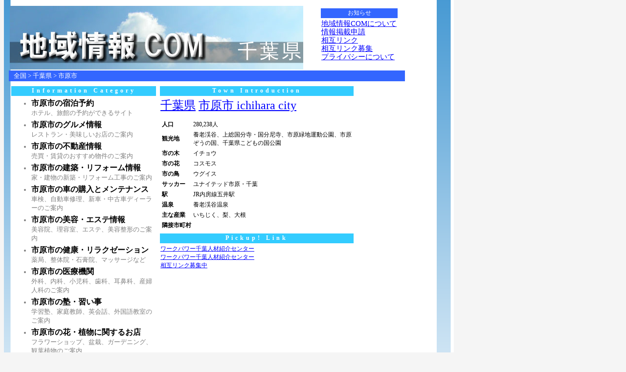

--- FILE ---
content_type: text/html
request_url: http://chiba.chiiki-j.com/ichihara/index.html
body_size: 6821
content:

<HTML>
	<HEAD>
		<TITLE>�s���s�̒n����</TITLE>
		<LINK href="http://www.chiiki-j.com/stylesheets/common.css" type=text/css rel=stylesheet >
		<META HTTP-EQUIV="Keywords"		CONTENT="�s���s,��t��,�n����">
		<META HTTP-EQUIV="description"	CONTENT="��t���s���s�̒n��������͂����Ă��܂��B">
	</HEAD>

	<BODY>
		<div id=main>

			<table id=title>
				<tr>
					<a href="/" class="hand" >
					<td class="title" rowSpan=2 title="�n����COM ��t��">��t��</td>
					</a>
				</tr>
				<tr>
					<td class="body" valign="top">
						<table>
	<tr>
		<td class=head>���m�点</td>
	</tr>
	<tr>
		<td class=body nowrap>
			<a href="http://www.chiiki-j.com/about.html">�n����COM�ɂ���</a><br>
			<a href="http://www.chiiki-j.com/regist.html?pref=chiba&city=ichihara&genre1=">���f�ڐ\��</a><br>
			<a href="/cross_link_list.html">���݃����N</a><br>
			<a href="/cross_link.html">���݃����N��W</a><br>
			<a href="http://www.chiiki-j.com/privacy.html">�v���C�o�V�[�ɂ���</a><br>
		</td>
	</tr>
</table>
					</td>
				</tr>
			</table>
           
			<div class="breadcrumbs_list">
				<a href="http://www.chiiki-j.com/">�S��</a> > 
				<a href="/">��t��</a> >
				<a href="index.html">�s���s</a>
			</div>
      
			<table class="pref_top" ID="Table1">
				<tr>
					<td valign="top">
						<table class=pickup width=300 ID="Table3">
							<tr>
								<td class=head>Information Category</td>
							</tr>
							<tr>
								<td class=list>
									<UL>
										<LI><A title="�C�`�n���V ichihara city �h���\��" href="travel.html">�s���s�̏h���\��</A><br>
										�z�e���A���ق̗\�񂪂ł���T�C�g										</LI>
										<LI><A title="�C�`�n���V ichihara city �O�������" href="gourmet.html">�s���s�̃O�������</A><br>
										���X�g�����E�����������X�̂��ē�										</LI>
										<LI><A title="�C�`�n���V ichihara city �s���Y���" href="realestate.html">�s���s�̕s���Y���</A><br>
										�����E���݂̂������ߕ����̂��ē�										</LI>
										<LI><A title="�C�`�n���V ichihara city ���z�E���t�H�[�����" href="build.html">�s���s�̌��z�E���t�H�[�����</A><br>
										�ƁE�����̐V�z�E���t�H�[���H���̂��ē�										</LI>
										<LI><A title="�C�`�n���V ichihara city �Ԃ̍w���ƃ����e�i���X" href="car.html">�s���s�̎Ԃ̍w���ƃ����e�i���X</A><br>
										�Ԍ��A�����ԏC���A�V�ԁE���Îԃf�B�[���[�̂��ē�										</LI>
										<LI><A title="�C�`�n���V ichihara city ���e�E�G�X�e���" href="beauty.html">�s���s�̔��e�E�G�X�e���</A><br>
										���e�@�A���e���A�G�X�e�A���e���`�̂��ē�										</LI>
										<LI><A title="�C�`�n���V ichihara city ���N�E�����N�[�[�V����" href="health.html">�s���s�̌��N�E�����N�[�[�V����</A><br>
										��ǁA���̉@�E�΍p�@�A�}�b�T�[�W�Ȃ�										</LI>
										<LI><A title="�C�`�n���V ichihara city ��Ë@��" href="medical.html">�s���s�̈�Ë@��</A><br>
										�O�ȁA���ȁA�����ȁA���ȁA���@�ȁA�Y�w�l�Ȃ̂��ē�										</LI>
										<LI><A title="�C�`�n���V ichihara city �m�E�K����" href="school.html">�s���s�̏m�E�K����</A><br>
										�w�K�m�A�ƒ닳�t�A�p��b�A�O���ꋳ���̂��ē�										</LI>
										<LI><A title="�C�`�n���V ichihara city �ԁE�A���Ɋւ��邨�X" href="flower.html">�s���s�̉ԁE�A���Ɋւ��邨�X</A><br>
										�t�����[�V���b�v�A�~�́A�K�[�f�j���O�A�ϗt�A���̂��ē�										</LI>
										<LI><A title="�C�`�n���V ichihara city �y�b�g���" href="pet.html">�s���s�̃y�b�g���</A><br>
										�y�b�g�V���b�v�⓮���a�@�̂��Љ�										</LI>
										<LI><A title="�C�`�n���V ichihara city �n��̂��X" href="shop.html">�s���s�̒n��̂��X</A><br>
										���Ȃ��̊X�̂��X�����ē�										</LI>
										<LI><A title="�C�`�n���V ichihara city �p�\�R���E�C���^�[�l�b�g�T�[�r�X" href="pc.html">�s���s�̃p�\�R���E�C���^�[�l�b�g�T�[�r�X</A><br>
										�p�\�R���̃g���u��������z�[���y�[�W����										</LI>
										<LI><A title="�C�`�n���V ichihara city �Z�L�����e�B�T�[�r�X" href="security.html">�s���s�̃Z�L�����e�B�T�[�r�X</A><br>
										�Z�L�����e�B�O�b�Y�E�ݔ��A�x����ЁA���M���̂��ē�										</LI>
										<LI><A title="�C�`�n���V ichihara city �r�W�l�X�E�I�t�B�X�T�[�r�X" href="business.html">�s���s�̃r�W�l�X�E�I�t�B�X�T�[�r�X</A><br>
										�I�t�B�X�T�v���C�A��v�������Ȃǂ̂��ē�										</LI>
									</UL>
								</td>
							</tr>
						</table>
					</td>
					
					<td  valign="top">
						<table class=pickup width=400 ID="Table4">
							<tr>
								<td class=head>Town Introduction</td>
							</tr>
							<tr>
								<td class=body>
									<P><FONT size=5><a href="/">��t��</a> <a href="index.html">�s���s ichihara city</a></FONT><BR>
									<div class="city_intro">
																		</div>
									<table class="intro"
<tr><th nowrap>�l��</th><td>280,238�l</td></tr><tr><th nowrap>�ό��n</th><td>�{�V�k�J�A�㑍�������E�����򎛁A�s���Βn�^�������A�s�������̍��A��t�����ǂ��̍����� </td></tr><tr><th nowrap>�s�̖�</th><td>�C�`���E</td></tr><tr><th nowrap>�s�̉�</th><td>�R�X���X</td></tr><tr><th nowrap>�s�̒�</th><td>�E�O�C�X</td></tr><tr><th nowrap>�T�b�J�[</th><td>���i�C�e�b�h�s���E��t</td></tr><tr><th nowrap>�w</th><td>JR���[���܈�w</td></tr><tr><th nowrap>����</th><td>�{�V�k�J���� </td></tr><tr><th nowrap>��ȎY��</th><td>���������A���A�卪</td></tr>										<tr>
											<th nowrap>�אڎs����</th>
											<td>
											</td>
										</tr>
									</table>
					            </td>
							</tr>
						</table>
            
						<table class=pickup width=400 ID="Table5">
							<tr>
								<td class=head>Pickup! Link</td>
							</tr>
							<tr>
								<td class=body>
<a target='_blank' title='' href='http://www.wp-st.net'>���[�N�p���[��t�l�ޏЉ�Z���^�[</a><br><a target='_blank' title='' href='http://www.wp-st.net'>���[�N�p���[��t�l�ޏЉ�Z���^�[</a><br><a target='_blank' title='' href='http://chiba.chiiki-j.com/cross_link.html'>���݃����N��W��</a><br>								</td>
							</tr>
						</table>
					</td>
				</tr>
			</table>
		<hr>

					<div class="under_link">
<a target='_blank' title='' href='http://www.chiiki-j.com/'>���{�S���̒n��������͂����Ă��܂�</a>�@	</div>
<a target='_blank' title='' href='http://www.chiiki-j.com/'>�n����COM�g�b�v�y�[�W��</a> <a target='_blank' title='�V���s�Ŏ������E���߁E��ƕ��E���j�t�H�[����̔����Ă��܂��B' href='http://www.kotoriya.co.jp/'>�V���s�@���j�t�H�[���̂��Ƃ��</a> 		<hr>
		<a href="http://www.chiiki-j.com/regist.html?pref=&city=&genre1=">���f�ڐ\��</a>
<br>
Copyright (C) 2010 UNIFORM WORLD Co.,Ltd. All Rights Reserved.

<script src="http://www.google-analytics.com/urchin.js" type="text/javascript">
</script>
<script type="text/javascript">
_uacct = "UA-289236-6";
urchinTracker();
</script>		</div>

	</BODY>
</HTML>

--- FILE ---
content_type: text/css
request_url: http://www.chiiki-j.com/stylesheets/common.css
body_size: 4382
content:
body
{
	margin-top: 0px;
	margin-bottom: 0px;
	font-family: 'MS PGothic' , 'MS UI Gothic';
	background-color: #f5f5f5;
	text-align: center;
}

A, A:visited
{
	color: #0000ff;
}

body, div, td, th
{
	font-family: 'MS PGothic' , 'MS UI Gothic';
	font-size: 11pt;
}
td, th
{
	font-family: 'MS PGothic' , 'MS UI Gothic';
	text-align: center;	
	font-size: 9pt;
}


hr
{
	border-right: #0066cc 1px solid;
	border-top: #0066cc 1px solid;
	border-left: #0066cc 1px solid;
	width: 800px;
	border-bottom: #0066cc 1px solid;
}

div#main
{
	padding-right: 10px;
	padding-left: 10px;
	background-image: url(../images/div_main_back.png);
	padding-bottom: 10px;
	width: 900px;
	padding-top: 10px;
	height: 100%;
	background-color: #ffffff;
}
div.breadcrumbs_list
{
	padding-left: 10px;
	font-size: 10pt;
	margin-bottom: 5px;
	padding-bottom: 2px;
	vertical-align: baseline;
	width: 800px;
	color: #ffffff;
	padding-top: 2px;
	background-color: #3366ff;
	text-align: left;
}
div.breadcrumbs_list A, div.breadcrumbs_list A:visited
{
	color: #ffffff;
	text-decoration: none;
}

div.under_link
{
	margin-top: 10px;
	margin-bottom: 10px;
	padding-bottom: 3px;
	width: 800px;
	color: #ffffff;
	padding-top: 3px;
	background-color: #3366ff;
}
div.under_link a, div.under_link a:visited
{
	font-weight: bold;
	color: #ffffff;
	text-decoration: none;
}

div.top_banner
{
	font-size: 10pt;
	margin-bottom: 5px;
	padding-bottom: 2px;
	vertical-align: baseline;
	width: 800px;
	color: #ffffff;
	padding-top: 2px;
	background-color: #3366ff;
}

table#title
{
	width: 800px;
	height:130px;
}

table#title td.title
{
	cursor: hand;
}

table#title td.title
{
	padding-right: 30px;
	font-size: 40px;
	background-image: url(../images/chiiki_logo.jpg);
	padding-bottom: 10px;
	vertical-align: bottom;
	width: 600px;
	color: #ffffff;
	background-repeat: no-repeat;
	letter-spacing: 5px;
	height: 130px;
	text-align: right;
}

table#title td.head
{
	color: #ffffff;
	background-color: #3366ff;
	height: 20px;
	width: 200px;
}

table#title td.head a
{
	font-size: 10pt;
	color: #ffffff;
	text-decoration: none;
}

table.pickup td.head,
table.citylist td.head
{
	font-weight: bold;
	font-size: 9pt;
	color: #ffffff;
	letter-spacing: 5px;
	height: 20px;
	background-color: #33ccff;
}

table.pickup td.big
{
	font-weight: bold;
	font-size: 14pt;
	color: #ffffff;
	letter-spacing: 5px;
	height: 30px;
	background-color: #0000ff;
}

table.pickup td.text,
table.citylist td.citylist
{
	font-size: 9pt;
	padding-bottom: 10px;
	line-height: 12pt;
	padding-top: 10px;
	text-align: left;
}

table#title td.body
{
	font-size: 11pt;
	color: #cc0033;
	line-height: 13pt;
	background-color: #ffffff;
	text-align: left;
}

table.pickup td.body
{
	text-align: left;
	color: #000000;
	background-color: #ffffff;
	font-size: 9pt;
}

table.pickup td.body div.city_intro
{
	font-size: 9pt;
	margin-top: 10px;
	margin-bottom: 10px;
}

table.pickup td.list
{
	text-align: left;
}

table.pickup td.list li
{
	color: #808080;
	margin-top: 2px;
	list-style-position: outside;
	font-size: 10pt;
	margin-bottom: 5px;
	list-style-type: disc;
}
table.pickup td.list li a
{
	font-size: 12pt;
	font-weight: bold;
	color: #000000;
	text-decoration: none;
}


table.pref td.pref
{
	border-right: #ffffff 1px solid;
	padding-right: 5px;
	border-top: #ffffff 1px solid;
	padding-left: 5px;
	font-size: 12pt;
	padding-bottom: 10px;
	border-left: #ffffff 1px solid;
	color: #ffffff;
	padding-top: 10px;
	border-bottom: #ffffff 1px solid;
	background-color: #ff9933;
	filter: alpha(style=3,opacity=100,finishopacity=90);
}

table.pref td.pref a
{
	color: #ffffff;
	text-decoration: none;
}

table.intro tr th, table.intro tr td
{
	text-align:left;
	font-size: 9pt;
}

table.form th,table.form td
{
	text-align: left;	
}

td.link
{
	text-align: left;
}

td.link li
{
	margin-top: 2px;
	font-weight: bolder;
	list-style-position: outside;
	font-size: 12pt;
	margin-bottom: 2px;
	list-style-type: disc;
}

td.link div.link, td.link div.no_regist
{
	margin-top: 0px;
	padding-left: 30px;
	font-size: 10pt;
	margin-bottom: 0px;
	padding-bottom: 0px;
	margin-left: 0px;
	padding-top: 0px;
}
